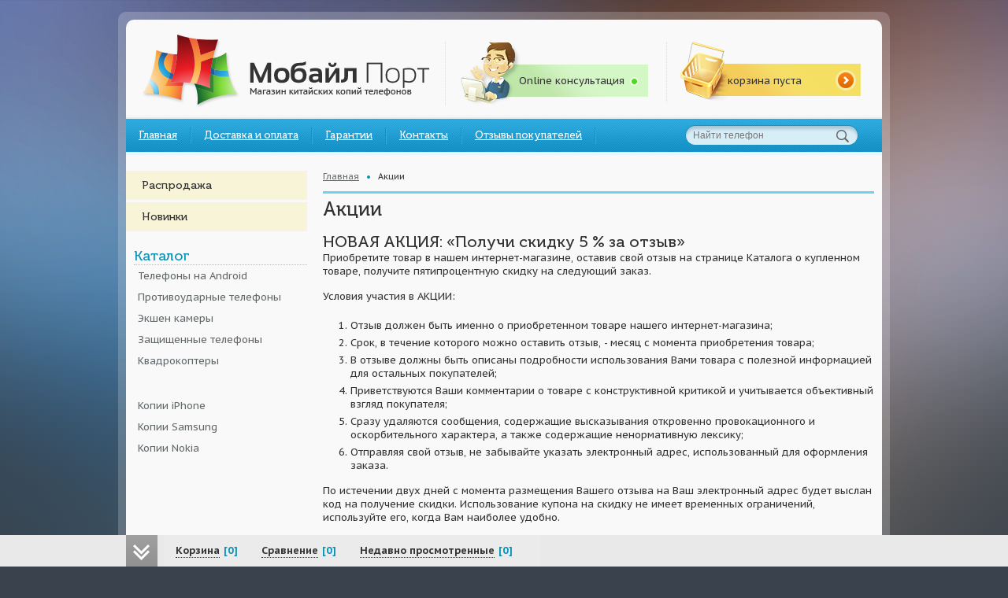

--- FILE ---
content_type: text/html; charset=utf-8
request_url: http://mobileport.ru/akcii/
body_size: 5151
content:
<!DOCTYPE html PUBLIC '-//W3C//DTD XHTML 1.0 Transitional//EN' 'http://www.w3.org/TR/xhtml1/DTD/xhtml1-transitional.dtd'>
<html xmlns='http://www.w3.org/1999/xhtml' xml:lang='ru' lang='ru'>
	<head>
		<link rel='shortcut icon' href='/favicon.ico' type='image/x-icon'/> 
		<meta http-equiv='Content-Type' content='text/html; charset=utf-8' />
		<meta http-equiv='Content-Style-Type' content='text/css' />
		<meta name='robots' content='index,follow' />

		<link href='/css/blitzer/jquery-ui-1.10.0.custom.css' rel='stylesheet'>
		<link type='text/css' href='/css/style2.css?v=0.128863' rel='stylesheet' media='screen, projection' charset='utf-8' />
		<link type='text/css' href='/css/jNotify.jquery.css' rel='stylesheet' media='screen, projection' charset='utf-8' />
		<link href='http://fonts.googleapis.com/css?family=PT+Sans+Caption:400,700&subset=latin,cyrillic' rel='stylesheet' type='text/css'>
		<script type='text/javascript' src='/js/jquery-1.9.0.min.js' language='javascript' charset='utf-8'></script>
		<script type='text/javascript' src='/js/jquery.cycle.all.js' language='javascript' charset='utf-8'></script>
		<script type='text/javascript' src='/js/jquery.jcarousel.js' language='javascript' charset='utf-8'></script>
		<script type='text/javascript' src='/js/jquery-ui-1.10.0.custom.js'></script>
		<script type='text/javascript' src='/js/jNotify.jquery.js'></script>
		<!--[if IE]>
		<script type='text/javascript' src='/js/pie/pie.js' language='javascript' charset='utf-8'></script>
		<![endif]-->
		<!--[if IE 7]> 
		<link type='text/css' href='/css/ie7.css' rel='stylesheet' media='screen, projection' charset='utf-8' />
		<script src='http://ie7-js.googlecode.com/svn/version/2.1(beta4)/IE8.js'></script>
		<![endif]-->
		<script type='text/javascript' src='/js/project.js?v=0.1742' language='javascript' charset='utf-8'></script>
		<title>Акции</title>

<script type='text/javascript'>
var mport = {'cart' : {}, 'compare' : {}};

mport.cart['url'] = '/cart/';
mport.cart['topTmpl'] = '<a href="' + mport.cart['url'] + '"></a><span class="cart_count">0</span> шт. на <span class="cart_sum">0</span> р.';
mport.cart['topEmptyTmpl'] = 'корзина пуста';
mport.cart['bottomTmpl'] = '<span class="in_cart">В корзине <span class="cart_count">0</span> товар(а) на сумму <span class="cart_sum"></span> р.</span><a href="' + mport.cart['url'] + '"><span class="checkout_btn"><span>Оформить заказ</span></span></a>';
mport.cart['bottomEmptyTmpl'] = '<p>В корзине товаров нет.</p>';
mport.cart['notifyAdd'] = 'Товар добавлен в корзину.<br /><a href="' + mport.cart['url'] + '">Оформить заказ</a>';

mport.compare['url'] = '/compare/';
mport.compare['bottomTmpl'] = '<span class="in_cart">Вы выбрали <span class="compare_count">0</span> товар(а) для сравнения.</span><a href="' + mport.compare['url'] + '"><span class="checkout_btn"><span>Сравнить</span></span></a>';
mport.compare['bottomEmptyTmpl'] = '<p>Вы еще не выбрали товаров для сравнения.</p>';
mport.compare['notifyAdd'] = 'Товар добавлен к сравнению.<br /><a href="' + mport.compare['url'] + '">Сравнить</a>';

mport['jcarouselTmpl'] = '<li class="cart_pu_item"><a class="delete_pu_item remove_{what}" href="{remove}"></a><div class="cart_pu_img floatLeft"><div class="cart_pu_img_holder"><a href="{url}"><img src="{image}" alt="{title}" /></a></div></div><div class="cart_pu_text floatLeft"><a href="{url}" title="{title}">{title}</a><div class="price_tag"><span>{price} р.</span></div></div></li>';

</script>

	</head>
<body>

<div class='loading' id='loading'><span>обрабатываю...</span></div>
<div class='background'></div>
<div class='wrapper'>
<div class='to_the_top' id='top-button'><a href='#top'></a></div>
<div class='opacity_border rounded'>
	<a name='top'></a>	
	<div class='main_canvas rounded'>
		<div class='header'>
			<div class='logo floatLeft'><a href='/'><img src='/images/mport/logo1.png' alt='logo'/></a></div>
			<div class='cart floatRight'>
				<div id='cart-top-block' class='cart-content'>корзина пуста</div>
			</div>
			<noindex><div class='support floatRight'><a rel='nofollow' href='#' onclick='return false'></a><span>Online консультация</span></div></noindex>
		</div>
		<!--end of header-->
		
		<div class='nav'>
			<div class='main_nav_top'></div>
			<div class='main_nav_holder'>
				<div class='main_nav floatLeft'>
					<ul><li><a href='/'>Главная</a><i></i></li><li><a href='/dostavka/'>Доставка и оплата</a><i></i></li><li><a href='/garantii/'>Гарантии</a><i></i></li><li><a href='/kontakty/'>Контакты</a><i></i></li><li><a href='/otzyvy-pokupatelei/'>Отзывы покупателей</a><i></i></li></ul>
				</div>
				<!--end of main_nav-->
				<form action='/search/' method='get' name='search-main-form'>
					<div class='search_holder'>
						<input type='text' name='query' class='search floatRight' placeholder='Найти телефон' value='' /><input type='submit' value='' class='search_go' />
					</div>
				</form>
			</div>
			<!--end of main_nav_holder-->
			<div class='main_nav_bottom'></div>
		</div>
		<!--end of nav-->
		
		<div class='l_side'>
		
			<div class='hot_nav'><div class='label1'><a href='/rasprodazha/'>Распродажа</a></div><div class='label1'><a href='/novinki/'>Новинки</a></div></div>

			<div class='l_unit'>
				<h3>Каталог</h3>
				
				<ul><li><a href='/telefony-na-android/'>Телефоны на Android</a></li><li><a href='/protivoudarnye-telefony/'>Противоударные телефоны</a></li><li><a href='/action-camera/'>Экшен камеры</a></li><li><a href='/zashishennye-telefony/'>Защищенные телефоны</a></li><li><a href='/quadrocopters/'>Квадрокоптеры</a></li></ul>
			</div>
			<!--end of l_unit-->
			<div class='l_unit'>
				<ul><li><a href='/kopii-iphone/'>Копии iPhone</a></li><li><a href='/kopii-samsung/'>Копии Samsung</a></li><li><a href='/kopii-nokia/'>Копии Nokia</a></li></ul>
			</div>
			<!--end of l_unit-->

			
			
		</div>
		<!--end of l_side-->
		
		<div class='r_side'>

<ul class='breadcrumbs'><li class='root'><a href='/'>Главная</a></li><li>Акции</li></ul>
		<div id='content-block'>
<!-- content -->
<h1 class='blue_line'>Акции</h1><div class='text_block'><h2>НОВАЯ АКЦИЯ: «Получи скидку 5 % за отзыв»</h2>
<p>Приобретите товар в нашем интернет-магазине, оставив свой отзыв на странице Каталога о купленном товаре, получите пятипроцентную скидку на следующий заказ.</p>
<p>Условия участия в АКЦИИ:</p>
<ol>
<li>Отзыв должен быть именно о приобретенном товаре нашего интернет-магазина;</li>
<li>Срок, в течение которого можно оставить отзыв, - месяц с момента приобретения товара;</li>
<li>В отзыве должны быть описаны подробности использования Вами товара с полезной информацией для остальных покупателей;</li>
<li>Приветствуются Ваши комментарии о товаре с конструктивной критикой и учитывается объективный взгляд покупателя;</li>
<li>Сразу удаляются сообщения, содержащие высказывания откровенно провокационного и оскорбительного характера, а также содержащие ненормативную лексику;</li>
<li>Отправляя свой отзыв, не забывайте указать электронный адрес, использованный для оформления заказа.</li>
</ol>
<p>По истечении двух дней с момента размещения Вашего отзыва на Ваш электронный адрес будет выслан код на получение скидки. Использование купона на скидку не имеет временных ограничений, используйте его, когда Вам наиболее удобно. </p>
<p>Многих интересует подробно: как можно оставить свой отзыв? Находите в Каталоге продукции тот товар, который приобрели. Открываете страницу, нажимаете на кнопку «Оставьте отзыв и получите скидку 5%».</p>
</br>
<h2>НОВАЯ АКЦИЯ: «Скидка в 5% за фото от покупателя»</h2>
<p>Приобретите товар в нашем интернет-магазине, сфотографируйте его, загрузите это фото на страницу Каталога нашей продукции и получите пятипроцентную скидку на приобретение следующего заказа.</p>
<p>Условия участия в акции:</p>
<ol>
<li>Принимаются фотографии только товара, приобретенного у нашего интернет-магазина;</li>
<li>Фото товара нужно загрузить в течение месяца с момента его приобретения;</li>
<li>Загружая фото товара, не забывайте указать электронный адрес, использованный для оформления заказа.</li>
</ol>
<p>По истечении двух дней с момента загрузки Вашего фото, на указанный адрес e-mail придет код на получение скидки. Использование купона на скидку 5% не ограничено во времени, используйте его, когда Вам удобнее.</p> 
<p>Как же можно загрузить фото товара для участия в акции?</p>
<p>Необходимо найти в Каталоге продукции нашего интернет-магазина приобретенный Вами товар, зайти на его страницу, далее нажать на кнопку «Загрузите фото и получите скидку 5 %».</p>
<p>Все просто - участвуйте в наших акциях и получайте скидки на последующие покупки!</p></div>
<!-- /content -->
		</div>
		</div>
		<!--end of r_side-->
		<div class='clear'></div>

<div class='cart_pop_up_holder'>
	<div class='capt_pop_up_head'></div>
	<div class='cart_pop_up'>
	
		<div class='cart_pu_dropdown' id='cart_pu'>
			<div class='table_imit'><span class='cart_pu_dropdown_btn'></span></div>
		</div>
		
		<div class='cart_pu_tabs_header'>
			<div class='cart_pop_up_tabs'>
				<ul>
					<li><span class='cart_pop_up_tabs_capt cart_pu_capt1'>Корзина</span><span class='cart_pop_up_item_count'>[<span class='cart_count'>0</span>]</span></li>
					<li><span class='cart_pop_up_tabs_capt cart_pu_capt2'>Сравнение</span><span class='cart_pop_up_item_count'>[<span class='compare_count'>0</span>]</span></li>
					<li><span class='cart_pop_up_tabs_capt cart_pu_capt3'>Недавно просмотренные</span><span class='cart_pop_up_item_count'>[<span class='watched_count'>0</span>]</span></li>
				</ul>
			</div>
			<div class='checkout_block'>
				<ul>
					<li id='cart-bottom-info'></li>
					<li id='compare-bottom-info' style='display: none;'></li>
					<li style='display: none;'>Мы сохраняем последние 10 товаров, которые вы смотрели.</li>
				</ul>
			</div>
		</div>
		
		<div class='cart_tab cart_tab1' id='cart-bottom-block'>
<p>В корзине товаров нет.</p>
		</div>
		<div class='cart_tab cart_tab2' id='compare-bottom-block'>
<p>Вы еще не выбрали товаров для сравнения.</p>
		</div>
		<div class='cart_tab cart_tab3'>
<p>Вы еще ничего не смотрели.</p>
		</div>
		
	</div>
</div>

		<div class='footer'>
		
			<div class='to_customer'>
				<h4>Покупателю</h4>
				<ul>
					<li><a href='/dostavka/'>Доставка и оплата</a></li>
					<li><a href='/garantii/'>Гарантия</a></li>
					<li><a href='/konsultant/client.php?locale=ru' target='_blank' onclick="if(navigator.userAgent.toLowerCase().indexOf('opera') != -1 &amp;&amp; window.event.preventDefault) window.event.preventDefault();this.newWindow = window.open('/konsultant/client.php?locale=ru&amp;url='+escape(document.location.href)+'&amp;referrer='+escape(document.referrer), 'webim', 'toolbar=0,scrollbars=0,location=0,status=1,menubar=0,width=640,height=480,resizable=1');this.newWindow.focus();this.newWindow.opener=window;return false;">Задать вопрос</a></li>
					<li><a href='/kontakty/'>Контакты</a></li>
				</ul>
			</div>
			<div class='attention'>
				<h4>Обратите внимание</h4>
				<ul>
					<li><a href='/telefony-na-android/'>Телефоны на Android</a></li>
					<li><a href='/zashishennye-telefony/'>Защищенные телефоны</a></li>
					<li><a href='/action-camera/'>Экшен камеры</a></li>
					<li><a href='/quadrocopters/'>Квадрокоптеры</a></li>
				</ul>
			</div>
			<div class='help'>&nbsp;
			</div>
			<div class='social'>
				<h4>Мы в социальных сетях</h4>
				<div class='social_pics'>
					<div class='vk'><a href='http://vk.com/share.php?url=http%3A%2F%2Fmobileport.ru&title=%D0%9C%D0%BE%D0%B1%D0%B0%D0%B9%D0%BB%D0%9F%D0%BE%D1%80%D1%82+-+%D0%BC%D0%B0%D0%B3%D0%B0%D0%B7%D0%B8%D0%BD+%D0%BA%D0%B8%D1%82%D0%B0%D0%B9%D1%81%D0%BA%D0%B8%D1%85+%D1%82%D0%B5%D0%BB%D0%B5%D1%84%D0%BE%D0%BD%D0%BE%D0%B2&description=%D0%9A%D0%B8%D1%82%D0%B0%D0%B9%D1%81%D0%BA%D0%B8%D0%B5+%D0%BA%D0%BE%D0%BF%D0%B8%D0%B8+%D1%82%D0%B5%D0%BB%D0%B5%D1%84%D0%BE%D0%BD%D0%BE%D0%B2+-+%D1%82%D0%B0%D0%BA%D0%BE%D0%B5+%D0%B6%D0%B5+%D0%BA%D0%B0%D1%87%D0%B5%D1%81%D1%82%D0%B2%D0%BE%2C+%D0%BD%D0%BE+%D1%86%D0%B5%D0%BD%D0%B0+%D0%B2+%D1%80%D0%B0%D0%B7%D1%8B+%D0%BD%D0%B8%D0%B6%D0%B5.+%D0%9D%D0%B5%D1%82+%D0%BF%D0%B5%D1%80%D0%B5%D0%BF%D0%BB%D0%B0%D1%82%D1%8B+%D0%B7%D0%B0+%D0%B1%D1%80%D0%B5%D0%BD%D0%B4%2C+%D0%BF%D1%80%D0%BE%D0%B8%D0%B7%D0%B2%D0%BE%D0%B4%D1%8F%D1%82%D1%81%D1%8F+%D0%BD%D0%B0+%D1%82%D0%B5%D1%85+%D0%B6%D0%B5+%D0%B7%D0%B0%D0%B2%D0%BE%D0%B4%D0%B0%D1%85%2C+%D1%87%D1%82%D0%BE+%D0%B8+%D0%B1%D1%80%D0%B5%D0%BD%D0%B4%D0%BE%D0%B2%D1%8B%D0%B5%2C+%D0%BF%D0%BE%D0%BB%D0%BD%D0%BE%D1%86%D0%B5%D0%BD%D0%BD%D0%B0%D1%8F+%D0%B3%D0%B0%D1%80%D0%B0%D0%BD%D1%82%D0%B8%D1%8F.&image=http%3A%2F%2Fmobileport.ru%2Fimages%2Fmobileportru.png' target='_blank'></a></div>
					<div class='facebook'><a href='https://www.facebook.com/sharer/sharer.php?u=http%3A%2F%2Fmobileport.ru&t=%D0%9C%D0%BE%D0%B1%D0%B0%D0%B9%D0%BB%D0%9F%D0%BE%D1%80%D1%82+-+%D0%BC%D0%B0%D0%B3%D0%B0%D0%B7%D0%B8%D0%BD+%D0%BA%D0%B8%D1%82%D0%B0%D0%B9%D1%81%D0%BA%D0%B8%D1%85+%D1%82%D0%B5%D0%BB%D0%B5%D1%84%D0%BE%D0%BD%D0%BE%D0%B2' target='_blank'></a></div>
					<div class='tweeter'><a href='https://twitter.com/intent/tweet?status=%D0%9C%D0%BE%D0%B1%D0%B0%D0%B9%D0%BB%D0%9F%D0%BE%D1%80%D1%82+-+%D0%BC%D0%B0%D0%B3%D0%B0%D0%B7%D0%B8%D0%BD+%D0%BA%D0%B8%D1%82%D0%B0%D0%B9%D1%81%D0%BA%D0%B8%D1%85+%D1%82%D0%B5%D0%BB%D0%B5%D1%84%D0%BE%D0%BD%D0%BE%D0%B2+http%3A%2F%2Fmobileport.ru' target='_blank'></a></div>
					<div class='google_plus'><a href='https://plus.google.com/share?url=http%3A%2F%2Fmobileport.ru' target='_blank'></a></div>

<noindex>
<div style='position: absolute; bottom: 82px; right: 30px;'>
<!--LiveInternet counter--><script type="text/javascript"><!--
document.write("<a href='http://www.liveinternet.ru/click' "+
"target=_blank><img src='//counter.yadro.ru/hit?t44.1;r"+
escape(document.referrer)+((typeof(screen)=="undefined")?"":
";s"+screen.width+"*"+screen.height+"*"+(screen.colorDepth?
screen.colorDepth:screen.pixelDepth))+";u"+escape(document.URL)+
";"+Math.random()+
"' alt='' title='LiveInternet' "+
"border='0' width='31' height='31'><\/a>")
//--></script><!--/LiveInternet-->
</div>
</noindex>


				</div><!--end of social_pics-->
			</div>
			<!--end of social-->
			
		</div>
		<!--end of footer-->
		
		<div class='copyrights'>
			<div class='floatLeft'>&copy; 2009 - 2026 Мобайл Порт</div>
			
		</div>
		<!--end of copyrights-->
		
	</div>
	<!--end of main_canvas-->
</div><!--end of opacity_border-->
</div><!--end of wrapper-->
</body>
</html>

--- FILE ---
content_type: text/css
request_url: http://mobileport.ru/css/style2.css?v=0.128863
body_size: 47556
content:
/* --------------- Default Styles --------------- */
html, body, p, h1, h2, h3, h4, h5, em, i, table, tr, td, th, form, input, textarea, select, li, ol, ul, strong {padding:0;margin:0;}
html {font-size:62.5%;width:100%;}
body {font-size:13px; color:#333; font-family: 'PT Sans Caption', sans-serif; width:100%; min-width: 1000px; background-color: #3a434d; /*background: url(/images/mport/background.jpg) no-repeat top;*/}
em, i {font-style:normal;}
li {list-style-type:none;}
h1, h2, h3, h4, h5, .mobpoh2 {font-weight:normal;padding:0; font-family: 'Museo';}
h1 {font-size: 24px;}
h2, .mobpoh2 {font-size: 20px;}
h3 {font-size: 18px;}
h4 {font-size: 16px;}
h5 {font-size: 13px;}
p {padding:0;}
a:active, a:focus, img, input, select, textarea {outline: 0;}
a, a:link, a:active, a:visited {color:#00a3dd; cursor:pointer;  text-decoration: none;}
a:hover {color:#00a3dd;}
img {border:none;}
.clear {clear:both; font-size:0; line-height:0; height:0;}
.floatLeft {float:left;}
.floatRight {float:right;}
input {border:0;}
input::-moz-focus-inner{padding:0;border:0}
.clear {clear:both; overflow: hidden;}
a.reset_link {color:#333;}

@font-face {
		font-family: 'Museo';
		src: url('museocyr/museocyrl500.eot');
		src: url('museocyr/museocyrl500.eot?#iefix') format('embedded-opentype'),
				 url('museocyr/museocyrl500.woff') format('woff'),
				 url('museocyr/museocyrl500.ttf') format('truetype'),
				 url('museocyr/museocyrl500.svg#museocyrl500') format('svg');
		font-weight: normal;
		font-style: normal;
}
		

/* --------------- Main --------------- */
.background {position: absolute; left:0; top:0; width:100%; height:1034px; background: url(/images/mport/background.jpg) no-repeat top; z-index: -1}
.wrapper {width:1000px; margin:0 auto; padding:15px 0; overflow:hidden; position: relative;}
input[type="checkbox"] {display: none;}
.to_the_top {width:50px; height:40px; position: fixed; top:250px; left:50%; margin-left:-540px;background: url('/images/mport/to_the_top.png'); z-index: 999; cursor: pointer}
	.to_the_top:hover {background-position: 0px -50px;}
	.to_the_top a {width:50px; height:40px; display: block;}
.rounded {
  -moz-border-radius: 10px;
  -webkit-border-radius: 10px;
  -khtml-border-radius: 10px;
  border-radius: 10px;
}

.mini_rounded {
	-moz-border-radius: 5px;
	-webkit-border-radius: 5px;
	-khtml-border-radius: 5px;
	border-radius: 5px;
}
.bold {font-weight: bold}
.opacity_border {width: 960px; background-image: url(/images/mport/opacity_border.png); padding:10px 10px 10px; overflow: hidden; margin: 0 auto;}
.top_nav {font-size:11px; line-height: 10px; padding-bottom:10px;}
.top_nav ul {list-style-type: none;}
	.top_nav ul li {height:10px; float:left; border-left: 1px solid #c1b5b1; padding: 0 15px;}
	.top_nav ul li:first-child {border:none;}
		.top_nav ul li a {color:#fff; text-decoration: underline;}
		.top_nav ul li a:hover {color:#fff3ae; }
.main_canvas {background-color:#f9f9f9; margin:0 auto; overflow: hidden; clear:both;}
.header {width:930px; padding:18px 10px 8px 20px; float: left;}
.support, .cart {padding-left:17px; border-left:1px dotted #dadada; color:#333333; font-size: 13px; text-align: right; position: relative;}
.support {width:240px; height:81px; background:url(/images/mport/support_pic.png) no-repeat right; margin: 10px 23px 0 0; line-height: 99px;}
	.support span {margin-right: 30px}
	.support a {width:240px; height:81px; display: block; position: absolute;}
.cart {width:246px; height:77px; background: url(/images/mport/cart.png) 0px -246px no-repeat; margin-top: 10px; line-height: 99px; text-align: left;}
.cart:hover {background-position: 0px -333px;}
	.cart .cart-content {display:block; margin-left: 60px; width:130px; overflow: hidden; white-space: nowrap;}
	.cart a {width:246px; height:77px; display: block; position: absolute;}
/*CТИЛЬ ДЛЯ КОРЗИНЫ С ТОВАРАМИ*/
.cart.full {background-position: 0px -72px;}
.cart.full:hover {background-position: 0px -159px;}
/*---------------------------*/
.nav, .hot_nav,.one_news {margin-bottom: 20px;}
.nav {width:960px; clear:both;}
.main_nav_top {width:100%; height:4px; background: url(/images/mport/main_nav_top.png);}
.main_nav_holder {width:100%; height:42px; background: url(/images/mport/main_nav_bg.jpg);}
.main_nav_bottom {width:100%; height:4px; background: url(/images/mport/main_nav_bottom.png);}
.main_nav {color:#fff; font-family: 'Museo';}
	.main_nav ul {list-style-type: none;}
	.main_nav ul li {float:left; line-height:42px;}
	.main_nav ul li.active a {background:url(/images/mport/nav_active_bg.png) no-repeat bottom;}
	.main_nav ul li.active a:hover {background:url(/images/mport/nav_active_bg.png) no-repeat bottom;}
		.main_nav ul li a {color:#fff; height:42px; display: inline-block; *display:inline; zoom:1; padding:0 16px; text-decoration: underline}
		.main_nav ul li a:hover{background:url(/images/mport/nav_hover_bg.png);}
		.main_nav i {width:2px; height:21px; background: url(/images/mport/divider.png) no-repeat; display: inline-block; *display:inline; zoom:1; vertical-align: middle;}
.search {width:180px; height:14px; background: url(/images/mport/search.png); padding:6px 30px 6px 10px; margin: 8px 10px 0; font-size: 12px; color:#616769; position: relative;}
.search_go {width: 16px; height:16px; position:absolute; right:22px; top:14px; background: url(/images/mport/go_s.png) no-repeat; cursor:pointer;}
.search_go:hover{background-position: 0px -26px}
.search_holder {position:relative; margin-right: 20px;}
.search-block {margin: 0 0 20px; width:460px; position: relative;}
.search-block .search {width:400px; background: url(/images/mport/search-big.png);}
.l_side {width:230px; float: left;}
.label1 {background: #f7f4d8; font-family: 'Museo'; color:#333333; font-size: 14px; margin-bottom: 3px}
	.label1 a  {display: block; padding:10px 20px; color:#333; text-decoration: none;}
	.label1 a:hover {text-decoration: underline;}
	.label1.active {background: url(/images/mport/label1_hover.jpg) repeat-y;}
	.label1.active a {text-decoration: none}
.l_unit {margin-bottom: 30px;}
	.l_unit h3{border-bottom:1px dotted #bcbcbc; margin-left: 10px; color:#0b92b8;}
	.l_unit ul li { overflow: hidden;}
	.l_unit ul li a {display:block; color:#616769; text-decoration: none; padding: 5px 15px;}
	.l_unit ul li a:hover {color:#000; text-decoration: underline;}
	.l_unit ul li.active {background:url(/images/mport/l_unit_hover.jpg) repeat-y;}
	.l_unit ul li.active a {text-decoration: none; color:#616769;}
.best_phones {width:220px; height:472px; overflow: hidden; margin: 0 0 35px 10px; background: url(/images/mport/best_phones_canvas.png); position: relative; text-align: center;}
	.best_phones a.link {display: block; width:200px; height:285px; position: absolute; background: #000; opacity:0; filter: alpha(opacity=0);}
	.best_phones h3 {margin: 25px 0 10px; text-align: center;}
	.best_phones span.capt {margin: 15px 0 15px; height:35px; overflow: hidden; display: block; color:#0b92b8;}
	.best_sticker {position: absolute; width:49px; height:49px; background: url(/images/mport/best_sticker.png); top:0; left:0; }
	.best_phones_slider {width:220px; height:365px; }
	.best_phones_item {width:200px; height:240px; text-align: center; display: table-cell; vertical-align: middle; padding: 0px 10px; background-color: transparent !important;}
	.best_phones_item img {display: inline-block; *display:inline; zoom:1;}
	.best_phones .bubble {padding:10px 5px; margin: 15px 0 0 0; background: #d8eef7; font-size: 11px; position: relative;}
	.best_phones .bubble span {display: block; height:45px; overflow: hidden;}
	.best_phones .bubble:before {content:' '; position:absolute; display:block; left:50%; top:-5px; width:10px; height:5px; background: red; background: url(/images/mport/bubble_arrow.png)}
	.best_phones_slider_control {font-size: 0; background: #fff; padding: 7px 9px; z-index: 50; display: inline-block; *display: inline; zoom:1; margin-top: 10px;}
	.vert {vertical-align: middle;display: table-cell; width:200px; height:240px;}
.feed_l_unit {color:#333333;}
	.feed_l_unit h3 {border-bottom:1px dotted #bcbcbc; color:#0b92b8; margin-bottom: 20px; padding-left:20px;}
.parent_feed li {padding:10px 5px 15px 20px; clear:both;}
.parent_feed li.opened {background: url(/images/mport/feed_open_hover.jpg); float:left;}
	.parent_feed li a.feed_capt {border-bottom: 1px dotted #616769; color: #616769; line-height: 1.5;}
.tiny_feed {width:11px; height:9px; display: inline-block; *display: inline; zoom:1; background: url(/images/mport/tiny_feed.png); line-height: 10px; margin-left: 5px; cursor: pointer; vertical-align: middle}
.tiny_feed.opened {background-position: 0px -19px;}
.feed_phone_block {width:50px; height:80px; float:left; border: 1px solid #e2e2e2; text-align: center; color:#000; font-family: 'Museo'; margin-right: 10px;}
	.feed_phone_block img {margin:8px 0 7px; height: 50px;}
.feed_phone_text {width: 140px; float: left;}
.child_feed {margin: 10px 0 0; display: none;}
	.child_feed li  {padding:0;  font-size: 11px}
.r_side {width:700px; float:right; margin-right: 10px}
.adv_banner {width:700px; height:164px; margin-bottom: 10px; background: url(/images/mport/banner_canvas.png);}
	.adv_banner_vert {width:700px; height:150px; display: table-cell; vertical-align: middle; }
	.adv_banner_back {width:681px; height:130px; background: url(/images/mport/adv_girl.jpg); margin:0 auto; position:relative; }
	.adv_capt {width:555px; display:block; position:absolute; top: 10px; left:120px;font-size: 23px; color:#fff; font-family: 'Museo'; text-shadow: 0 1px #194a1d;}
	.pluses {width:550px; font-size: 12px; color:#cefcb5; position: absolute; top: 80px; left: 125px;}
		.pluses li {float:left; margin-left: 25px; min-width: 170px}
		.pluses li:before {content:' '; display: block; float:left; vertical-align: middle; width:10px; height:8px; margin:5px 7px 0 0; background: url(/images/mport/adv_marker.png);}
		.wow:before {content:' '; display: block; float:left; vertical-align: middle; width:10px; height:8px; margin:8px 7px 0 0; background: url(/images/mport/adv_marker.png);}
.big_slider_canvas {width:700px; height:268px; float:left; margin-bottom: 25px; background: url(/images/mport/big_slider_canvas.png); position: relative}
	.big_left_arrow, .big_right_arrow {position:absolute; width:33px; height:33px; background: url(/images/mport/big_slider_arrows.png); z-index: 99; top:100px; cursor: pointer;}
	.big_left_arrow {left:15px;}
	.big_left_arrow:hover {background-position: 0px -43px;}
	.big_right_arrow {right:15px;}
	.big_right_arrow {background-position: 0px -86px;}
	.big_right_arrow:hover {background-position: 0px -129px;}
	.big_slider {margin: 10px auto 0; position: relative; width: 680px; height: 234px; overflow: hidden;}
		.big_slider_back {text-align: center;}
		.big_slider_capt {font-size: 34px; color:#fff; text-shadow: 0 1px #000; position: absolute; top: 54px; left: 285px; font-family: 'Museo';}
		.big_slider_text {width:250px; display:block; color:#fff; position: absolute; top: 110px; left: 288px;}
		.big_slider_price {display:block; font-size: 20px; font-family: 'Museo'; margin-top: 10px }
		.more_btn {width:100px; height:30px; background: url(/images/mport/more.png); position: absolute; top: 170px; left: 445px;}
		.more_btn:hover {background-position: 0px -40px;}
			.more_btn a {display: block; width: 100%; height:100%; text-indent: -99999px;}
	.big_slider_control {font-size: 0; float: left; background: #fff; padding: 7px 9px; position: absolute; right: 20px; bottom: 35px; z-index: 50;}
	.big_slider_control a, .best_phones_slider_control a {width:10px; height:10px; display:inline-block; *display:inline; zoom:1; background: url(/images/mport/pag_bullet.png) no-repeat; padding:0 2px;}
	.big_slider_control a.activeSlide, .best_phones_slider_control a.activeSlide {background-position: 0px -20px;}
.blue_line {width:100%; border-top: 3px solid #6fd0eb; color:#333333; margin-bottom: 15px; padding-top: 5px;}
.last_models {width:700px; overflow: hidden;}
.last_models_items {width:720px; margin-bottom: 30px;}
.last_models_item {display:inline-block; *display: inline; zoom:1; vertical-align:top; margin:0 16px 15px 0; padding:0 10px; width:140px; height:351px; background: url(/images/mport/product_canvas_min.png); text-align: center;}
	.last_models_item .model {width:140px; height:235px; display: table-cell; vertical-align: middle;}
	.last_models_item .model img {display: inline-block; *display:inline; zoom:1;}
	.last_models_item .model_capt  {height:55px; overflow: hidden; display: block;}
	.last_models_item a:hover {color:#000; text-decoration: underline;}
.last_models .price_tag, .cart_pu_item .price_tag, .compare_item .price_tag {width:106px; height:34px; background: url(/images/mport/price_tag.png); margin:0 auto; font-family: 'Museo'; color:#000; font-size: 18px; line-height: 32px; cursor: default;}
.last_models .price_tag span, .cart_pu_item .price_tag span, .compare_item .price_tag span {display:block; width:85px;  white-space: nowrap; overflow: hidden; margin:0 auto;}
.info_block {overflow: hidden;}
.advantages, .news {/*width:340px;*/ position: relative;}
	.advantages p { margin-bottom: 20px; }
	.advantages li {line-height: 1.6;}
	.advantages li:before{content:' '; display: block; float:left; vertical-align: middle; width:10px; height:8px; margin:5px 7px 0 0; background: url(/images/mport/ok_marker.png);}
	.all_news {width:39px; height:17px; background: url(/images/mport/all_news.png); position: absolute; top:14px; right:0;  cursor: pointer}
	.all_news:hover {background-position: 0px -27px;}
	.all_news a {display: block; width: 100%; height:100%; text-indent: -99999px;}
.one_news span {font-size: 11px; display: block; margin-bottom: 5px;}
.one_news a {text-decoration: underline;}
.one_news a:hover {color:#000;}
.footer {overflow: hidden; width:100%; height:147px; background: url(/images/mport/footer_bg.png); margin-top:25px; padding: 45px 0;}
	.footer h4 {color:#fff;}
 .attention, .help, .social {width:220px; float:left;}
.to_customer {width:200px;margin-left:40px; float:left;}
	.to_customer a, .attention a, .help a {text-decoration: underline; color:#b4e5f1;}
	.to_customer a:hover, .attention a:hover, .help a:hover {color:#fff;}
	.to_customer ul, .attention ul, .help ul {margin: 15px 0 0 2px;}
	.to_customer li, .attention li, .help li {padding-bottom:5px;}
	.to_customer li:before, .attention li:before, .help li:before{content:' '; display: block; float:left; vertical-align: middle; width:2px; height:3px; margin:8px 7px 0 0; background: url(/images/mport/footer_marker.png);}
.social {float:left; margin-left: 40px;}
.social_pics {margin-top: 15px;}
	.social_pics a {display: block; width: 100%; height: 100%;}
.vk, .facebook, .tweeter, .google_plus {width:34px; height:34px; float: left; background: url(/images/mport/soc.png); margin-right: 6px}
.vk {background-position: 0px -264px;}
.vk:hover{background-position: 0px -308px;}
.facebook:hover {background-position: 0px -44px;}
.tweeter {background-position: 0px -176px}
.tweeter:hover {background-position: 0px -220px}
.google_plus {background-position: 0px -88px;}
.google_plus:hover {background-position: 0px -132px;}
.copyrights {overflow: hidden; padding:15px 0; font-size: 11px; color:#666666; margin:0 10px 0 20px;}
	.copyrights a {color:#666666; padding: 0 5px;}
	.copyrights a:hover {text-decoration: underline; color:#000;}
/*-----------razdel-----------*/
.breadcrumbs {overflow: hidden; padding-bottom:12px;}
	.breadcrumbs li {float:left; font-size: 11px;}
	.breadcrumbs li:before {content:' '; display: block; float:left; width:4px; height:4px; margin:6px 10px 0 10px; background: url(/images/mport/breadcrumbs.png);}
	.breadcrumbs li.root:before {background: none; margin-left: -24px; margin-right: 20px}
		.breadcrumbs li a {color:#616769; text-decoration: underline;}
		.breadcrumbs li a:hover {color:#000;}
	.root a:hover {color:#000;}

.filter_block {width:100%; border-top: 2px solid #e3e3e3; padding-top: 5px;}

.sort, .attention_block {border: 1px solid #dedede; border-bottom:3px solid #dedede; background: #fff;}
.sort {width:660px; height:38px; float: left; padding:0 20px; margin-bottom:22px;}
.sort_items, .showed_items {border-bottom: 1px dotted #616769; color:#616769;position: relative; z-index: 999}
	.sort_items .dropdown, .showed_items .dropdown {padding:10px 10px 15px 10px; background: #e3e3e3; position: absolute; right: -16px; /*bottom: -102px;*/ z-index: 999; display: none; white-space: nowrap; text-align: center;}
	.sort_items .dropdown li, .showed_items .dropdown li {cursor: pointer; text-decoration: underline; padding:2px 0;}
	.sort_items .dropdown li:hover, .showed_items .dropdown li:hover {color:#000;}
.sort_items a, .showed_items a {color:#616769; display: inline-block; *display: inline; zoom:1;}
.sort_items a:hover, .showed_items a:hover { color:#0b92b8;}
.sort_dropdown {display:inline-block; *display:inline; zoom:1; vertical-align:middle; width:9px; height:5px; background:url(/images/mport/sort_dropdown.png); margin-left: 5px; border:none !important; cursor: pointer;}
.sort_active_zone {display: inline-block; *display:inline; zoom:1;}
.sort1 , .sort2 {margin-top: 10px;}
.filtered_block {width:700px; overflow: hidden;}
	.filtered_block_models_items {width:736px; margin-bottom: 30px;}
		.filtered_block_item {display:inline-block; *display: inline; zoom:1; position:relative; vertical-align:top; margin:0 17px 15px 0; padding:0 10px; width:140px; height:384px; background: url(/images/mport/filtered_block_item_canvas_min.png); text-align: center;}
			.filtered_block_item .sticker {width:160px; height:35px;  position: absolute; left: 0; top:100px; text-transform: uppercase; font-size: 14px; font-weight: bold; color:#fff; line-height: 35px; text-shadow:0 1px 2px #000;}
				.filtered_block_item .sticker.sold_out {background: url(/images/mport/red_trans.png);}
				.filtered_block_item .sticker.new {background: url(/images/mport/green_trans.png);}
				.filtered_block_item .sticker.sale {background: url(/images/mport/sale_trans.png);}
			.filtered_block_item .model {width:140px; height:225px; display: table-cell; vertical-align: middle;}
			.filtered_block_item .model img {display: inline-block; *display:inline; zoom:1;}
			.filtered_block .model_capt  {height:55px; overflow: hidden; display: block;}
			.filtered_block a:hover {color:#000; text-decoration: underline;}
			.filtered_block .price_tag {width:106px; height:34px; background: url(/images/mport/price_tag.png); margin:5px auto; font-family: 'Museo'; color:#000; font-size: 18px; line-height: 32px;}
			.filtered_block .price_tag span {display:block; width:85px;  white-space: nowrap; overflow: hidden; margin:0 auto;}
			.rating_bar {background: url(/images/mport/stars.png); width: 80px; height: 16px; margin: 0 auto; margin-bottom: 5px;}
			.rating_bar .rating_bar_star {background: url(/images/mport/stars.png) 0 -16px; width: 0; height: 100%;}
			.feedback .rating_bar {margin: 5px 0;}
		.basket_pics { width:100%; text-align: center;}
			.basket_pics span, .basket_pics a, .basket_pics button {margin: 0 5px; cursor: pointer}
			.basket_pics form {display: inline;}
			.basket_pics button:focus {outline: none;}
			.basket_pic1 {display:inline-block; *display:inline; zoom:1;width:16px; height:16px; background: url(/images/mport/basket_pics.png) no-repeat 0px -52px; vertical-align: middle; cursor: pointer; padding: 0; border: none;}
			.basket_pic1:hover {background-position: -1px -78px;}
			.basket_pic2 {display:inline-block; *display:inline; zoom:1;width:16px; height:16px; background: url(/images/mport/basket_pics.png) no-repeat; vertical-align: middle; cursor: pointer; padding: 0; border: none;}
			.basket_pic2:hover {background-position: 0px -26px;}
.breaker {width:100%; height:2px; background: url(/images/mport/breaker.png)}
.pag_block {padding-bottom: 40px}
.pagination {text-align: center; width: 700px; text-align: center; padding: 15px 0; position: relative}
	.pagination ul {overflow: hidden; display: inline-block; *display:inline; zoom:1;}
		.pagination ul li {width:33px; height:35px; margin:0 3px; float:left; background: url(/images/mport/pag.png) no-repeat; line-height: 33px;}
			.pagination ul li a {display: block; color:#616769;}
		.pagination ul li:hover {background-position: 0 -90px; color:#000;}
		.pagination ul li.active {background-position: 0 -45px; color:#fff;}
.items_count {position: absolute; font-size: 11px; right: 5px; top: 25px;}
.text_block {padding-bottom: 25px;}
	.text_block p {padding-bottom: 15px}
	.text_block .img_inc {text-align: center; display: block; padding-bottom: 20px;}
		.text_block .img_inc span {color:#666666; font-size: 11px; display: block; padding-top: 5px;}
	.text_block ul li
	.text_block ul li i {width:7px; height:7px; margin-right:7px; display: inline-block; *display:inline; zoom:1; background: url(/images/mport/text_marker.png); vertical-align: middle;}
	.text_block ol {margin: 5px 0 15px 30px; display: block; list-style: decimal;}
	.text_block ol li {display: list-item; margin: 0 0 5px 5px; list-style: decimal;}
.feedback {padding-bottom: 30px;}
	.feedback a {font-size: 14px; text-decoration: underline;}
	.feedback a:hover {color:#000;}
	.feedback .grey_bordered {border-left:5px solid #e6e6e6; padding:0 15px; margin:15px 0 0; font-size: 11px;}
	.feedback .signature {display: block; padding-top:10px;}
.filter_block .dropdown i, .question_block .dropdown i {display:inline-block; *display:inline; zoom:1; vertical-align: middle; margin: 0 7px 0 1px; width:10px; height:10px; background: url('/images/mport/dropdown.png'); background-position: 0px -12px;}
.filter_block h4 {border-bottom: 1px dotted #616769; display: inline-block; *display: inline; zoom:1; cursor: pointer; margin-bottom: 15px;}
.filter_block .filter_button {width: 100%; border: 1px solid #e2e2e2; background: #edeeee; height: 35px;clear: both;margin: 0 0 20px; color: #000; font-weight: bold; cursor: pointer;}
.tbl_capt span {border-bottom: 1px dotted #616769;  cursor: pointer; font-weight: bold;}
.tbl_capt span.tbl_name:hover, .filter_block h4:hover {color:#0b92b8; border-bottom: 1px dotted #0b92b8;}
.tbl_price {display: block; margin-bottom: 15px;}
.tbl_price, .tbl_price ul {width:338px;  border:1px solid #e2e2e2;}
.tbl_price > li:first-child {background: #edeeee;}
.tbl_price ul {width: 318px; margin-left: -1px; background: #fff; padding: 6px 10px;  border:1px solid #e2e2e2; border-bottom: 0}
.tbl_price ul li.dropdown {padding: 0 15px;}
.tbl_capt {margin-top: 5px; display: inline-block; *display:inline; zoom:1; padding-left:10px; width:329px; height: 25px; cursor: pointer;}
.ui_slider_holder {padding:15px 10px 10px;}
/*range slider ui*/
.ui-slider-horizontal {height:6px !important;}
.ui-slider-horizontal .ui-slider-handle {width: 16px !important; height:16px !important; top: -.3em !important; background: url(/images/mport/handle.png) !important; border:0 !important;}
.ui-widget-header {background: url(/images/mport/ui_slider_bg.png) !important;}
/*---------------------*/
.from_to {padding: 10px 10px 10px}
.from_to input {width:41px; height:11px; border:0; background-color: #f6f6f6; border: 1px solid #cfcfcf; padding: 7px 15px; margin:0 10px; text-align: center}
.checkbox {width:19px; height:18px; background: url(/images/mport/checkbox.png); display: inline-block; *display: inline; zoom:1; margin-right: 10px;} 
.type span {display: inline-block; *display:inline; zoom:1; vertical-align: bottom;}
.checkbox.checked {background-position: 0 -28px;}
.type {display: inline-block; *display:inline; zoom:1; width:157px; vertical-align: bottom;}
.help_pic {width:11px; height:11px; position:absolute; right:-20px; top:4px; background:url(/images/mport/help_pic.png); border:none !important; vertical-align: middle; margin-left: 7px;}
.help_pic:hover {background-position: 0px -21px;}
.inch {width:103px; display: inline-block; *display: inline; zoom:1; padding-bottom: 5px;}
.inch, .type {cursor: default; font-size: 11px;}
.dropdown > ul {display: none;}
.help_holder {border: none !important; position: relative;}
.help_bubble { display: none; position: absolute; width:170px; padding:10px 5px; background: #f1fbff; border:1px solid #bedeeb !important; font-size: 11px; top:20px; right:-10px; z-index: 999; text-align: center;}
.bubble_arrow {width:13px; height:8px; background: url(/images/mport/bubble_arrow.png); display: block; position: absolute; right: 8px;top: -8px; border: none !important; color: #333333; font-weight: normal;}

/*---------tovar----------*/
.overlay {position: fixed; top:0; left:0; width:100%; height:100%; background: url(/images/mport/overlay.png); z-index: 1000;}
	.pop_up {padding:30px 35px; position: absolute; z-index: 1999; top:50px; background: #fff; border:3px solid #e0e0e0; left:50%;}
	.pop_up .close {width:22px; height:22px; background: url(/images/mport/pop_up_close.png); position: absolute; right: 0; top: 0; cursor: pointer;}
		.tovar_pop_up span { display: block; font-weight: bold; font-size: 15px}
		.tovar_pop_up p {padding-bottom: 20px}
.tovar_pop_up {width:740px; margin-left: -405px;}
.item_view {overflow: hidden; padding-bottom: 45px;}
.item_photos {float:left; width:340px;}
.item_photos ul {overflow: hidden;}
/*.item_photos ul li {float:left; width:98px; height:98px; border: 1px solid #e2e2e2; margin-left: 20px}*/
.item_photos ul li {float:left; *width:98px; height:98px; border: 1px solid #e2e2e2; margin-left: 20px; padding: 2px;}
.item_photos ul li img {height: 98px;}
.item_photos ul li:first-child {margin-left: 0}
.big_photo {width:338px; height:338px; border: 1px solid #e2e2e2;text-align: center; vertical-align: middle; display: table-cell;}
.big_photo img {max-width: 335px; max-height: 335px;}
.photo_previews {width:340px; height:125px; padding-top:18px; overflow: hidden;}
.preview_slider .ui-slider-handle {width:40px !important; height:14px !important; background: url(/images/mport/preview_slider_handle.png) !important; cursor: pointer; top: -0.4em !important;}
.preview_slider .ui-slider-handle:hover {background-position: 0px -24px}
.preview_slider.ui-slider {height:4px !important; background: #dcdcdc !important; border:none !important; width: 300px; margin: 0 auto;}
.preview_slider.ui-slider .ui-slider-handle { margin-left: -1.2em;}
.item_data {float:right; width:340px; overflow: hidden;}
	.item_data .basket_pic1 {padding-left: 16px; width:100%;}
	.item_data button {padding: 0; border: none; background: #fff; cursor: pointer; margin: 0;}
	.item_data button:focus {outline: none;}
	.item_data .basket_pic1 button {padding-bottom: 1px; font-family: 'PT Sans Caption', sans-serif;}
.price_tag_big_holder { position: relative; text-align: center; padding: 0 10px 40px 0; cursor: default;}
.price_tag_big {width:185px; height:56px; background: url(/images/mport/price_tag_big.png); line-height: 54px; z-index: 99; position: relative}
	.price_tag_big span {font-size: 32px; color:#000; font-family: 'Museo';}
.economy_text {font-size: 15px; text-align: left; font-weight: bold;}
.price_tag_big_sale {width:161px; height: 46px; position: absolute; top:3px; right:13px; background: url(/images/mport/price_tag_big_sale.png);}
.price_tag_big_sale span {font-size:26px; line-height: 47px; color:#999; text-decoration: line-through; margin-left: 10px}
.buy_btn {display:block; width:206px; height:66px; background: url(/images/mport/buy_btn.png) no-repeat; text-align: center; padding-bottom: 10px;}
.buy_btn:hover{background-position: 0px -76px;}
.buy_btn:active{background-position: 0px -152px;}
.buy_btn span, .all_saled span {line-height: 66px; color:#fff; font-size: 32px; text-shadow: 0 1px #000; text-transform: uppercase; font-family: 'Museo';}
.all_saled {text-align: center; margin-bottom: 10px; background: url('/images/mport/red_trans.png'); border-radius: 10px;}
.add_to_comp, .delivery_text, .task_text, a.delivery_text, a.task_text {color:#616769; border-bottom: 1px dotted #616769; margin-left: 5px; cursor: pointer;}
.grey_line {width:100%; border-top: 3px solid #e0e0e0;}
.item_view_capt {font-size: 15px; font-weight: bold; display: block; margin: 25px 0 15px;}
.bus_pic, .task_pic {display:inline-block; *display:inline; zoom:1; height:16px; padding-left: 16px; cursor: pointer}
	.bus_pic{background: url(/images/mport/bus_pic.png) no-repeat}
	.bus_pic:hover {background-position: 0px -26px;}
	.task_pic {background: url(/images/mport/task_pic.png) no-repeat; margin-left:35px;}
	.task_pic:hover {background-position: 0px -26px;}
.data_pluses { margin-top: 35px;}
	.data_plus {background: #fffffe; border: 1px solid #e2e2e2; padding: 10px 14px; margin-bottom:5px; overflow: hidden;}
		.plus_img_holder {display:block; width:35px; height:35px; text-align: center; margin-right: 10px; float:left;}
		.data_plus img {display: inline-block; *display:inline; zoom:1; float:left;}
		.data_plus h4 {display: inline-block; *display:inline; zoom:1; vertical-align: middle;  overflow: hidden;}
		.plus_text {font-size: 11px; display: block;}
		.plus_text_holder {float:left; width: 265px;}
#tabs .ui-widget-header {background: none !important; border: none !important;}
#tabs .ui-state-default {background: #edeeee; font-size:13px; height: 25px; margin-top: 5px; line-height: 11px;}
#tabs .ui-tabs-active {background: #fff; font-size:13px; height: 30px; margin-top: 0; line-height: 17px;;}
#tabs .ui-state-active .sort_dropdown {display: none;}
#tabs h2 {color:#0b92b8; padding-bottom: 25px;}
#tabs {margin-bottom: 35px;}
#tabs .ui-tabs-nav {padding:0;}
#tabs .ui-widget-content {background: #fff; border: 1px solid #eeeeee;}

.specs_block .ui-widget-content {border:none; background: none;}



.specs {font-family: 'PT Sans Caption'; font-size: 11px; border-spacing: 0px; }
.specs td.capt {width:155px; border-right: 3px solid #f2f2f2; padding:10px 2px; text-transform: uppercase; font-weight: bold;}
.specs td {width:500px; border-bottom:1px solid #f2f2f2; border-top:1px solid #f2f2f2; padding:10px 10px;}
.photos_from_users {overflow: hidden; padding-bottom: 20px}
.photo_from_user {display: inline-block; *display:inline; zoom:1; margin-left: 16px;}
.photo_from_user:first-child {margin-left: 0;}
.photo_from_user .signature, .photo_from_user .date {display: block; font-size:11px;}
.photo_from_user .date {padding-top:5px;}
.yellow_btn {display: block; width:296px; height:38px; background: url(/images/mport/upload_sale.png) no-repeat;  text-align: center; margin-top:20px;}
.yellow_btn:hover {background-position: 0px -48px;}
.yellow_btn:active {background-position: 0px -96px;}
.yellow_btn span {line-height:40px; font-weight: bold; text-shadow: 0 1px 1px#fff;}
.question_block .tbl_price, .question_block .tbl_capt  {width: 100%}
.question_block .tbl_price ul {width: 680px}
.send_question {padding:18px; border: 1px solid #e2e2e2; background: #fff; position: relative; margin-bottom: 40px;}
	.send_question h4 {color:#0b92b8; padding-bottom: 5px;}
	.send_question span, .send_photo_title {display: block; font-weight: bold; padding-bottom: 5px;}
	.send_question textarea {width:440px; height: 90px; padding:5px 5px; background: #f9f9f9; border: 1px solid #e2e2e2; resize: none; font-family: 'PT Sans Caption'; position: relative; z-index: 99; overflow: auto;}
	.send_question input[type="text"] {width:310px; background: #f9f9f9; border: 1px solid #e2e2e2; padding:8px 5px; font-family: 'PT Sans Caption';}
.send_question_text, .send_question_name, .send_question_email, .send_photo {padding-top: 15px}
.send_question .back {position: absolute; right:15px; top:50%; width:258px; height:284px; background: url(/images/mport/question_bg.png); margin-top: -114px;}
.send_question_btn {width:120px; height:32px; background: url(/images/mport/send_question_btn.png); cursor:pointer; margin-top: 20px; font-weight: bold; text-shadow:0 1px 1px #fff; font-family: 'PT Sans Caption';}
.send_question_btn:hover {background-position: 0px -42px;}
.send_question_btn:active {background-position: 0px -84px;}
.send_photo_info {padding: 4px 0 10px; color: #f00;}
.send_photo label {font-weight: bold;}
.file_input {margin-bottom: 6px; display: inline-block;}
.feedbacks .yellow_btn {margin:0 0 35px;}
.attention_block {width:340px; margin: 0 10px 10px 0; display: inline-block; *display: inline; zoom:1;}
	.att_grey_holder {padding:20px 20px; background:#f4f4f4; overflow: hidden;}
	.att_grey_holder2 {padding:10px 20px; background:#f4f4f4; overflow: hidden;}
		.att_capt {font-size: 16px;  font-family: 'Museo'; display: block; float:left;}
		.att_grey_holder .all_news {position: relative; display:block; float: right; top:0;}
	.att_content_holder {height:150px; background-color: #fff; padding:10px 20px;}
		.att_model {width:75px; display: table-cell; vertical-align: middle; height: 150px; text-align: center;}
		.att_model img {max-width: 75px; //width: 75px;}
		.att_model_capt_holder {width:195px; padding: 25px 0 0 25px; display: table-cell;}
		.att_model_capt_holder a:hover {color:#000; text-decoration: underline;}
	.att_content_holder .price_tag {display: block; width:106px; height:34px; background: url(/images/mport/price_tag.png); font-family: 'Museo'; color:#000; font-size: 18px; line-height: 32px; text-align: center; margin-top: 10px; cursor: default;}
	.att_content_holder .price_tag span {display:block; width:85px;  white-space: nowrap; overflow: hidden; margin:0 auto;}
	.att_variat_text {font-family: 'Museo'; width:247px; height: 15px; display: block; overflow: hidden; float: left; margin-bottom: 5px}
	.att_variat_text a {color:#616769;}
	.att_variat_text a:hover {color:#000; text-decoration: underline}
	.att_variat_price {font-family: 'Museo'; margin-left: 10px; float:right; display: block;}
.attention_blocks {width:708px; overflow: hidden;}
.news_block { margin-bottom: 20px}
	.news_block span {display: block; font-size: 11px}
	.news_block a:hover {color:#000; text-decoration: underline;}

/*gallery*/
.gallery {width: 728px;}
	.gallery li {width:220px; margin: 0 16px 35px 0; display: inline-block; *display: inline; zoom:1; vertical-align: top;}
		.gallery a {display:block; margin-top: 5px; text-decoration:underline;}
		.gallery a:hover {color:#000;}
		.gallery span {display: block; margin-top: 5px; font-size: 11px}

/*review*/
.review_img_holder {padding:5px; border:1px solid #e2e2e2; background: #fff; width:100px; height:170px; float: left;}
.review_img_holder span {display: table-cell; width: 100px; text-align: center; vertical-align: middle; height: 170px;}
.review_img_holder img {max-height: 160px;}
.review_holder {overflow: hidden; padding-left:10px; }
.reviews p {font-size: 11px;}
.reviews .signature {font-size: 11px;}

.reviews-rating {overflow: hidden; display: inline-block; z-index: 10; position: relative;}
.reviews-rating-input {position: absolute; left: 0; top: -50px;}
.reviews-rating-star {text-indent: -9999px;}
.reviews-rating:hover .reviews-rating-star:hover,
.reviews-rating:hover .reviews-rating-star:hover ~ .reviews-rating-star,
.reviews-rating-input:checked ~ .reviews-rating-star {background-position: 0 -16px;}
.reviews-rating-star,
.reviews-rating:hover .reviews-rating-star {float: right; display: block; width: 16px; height: 16px; background: url(/images/mport/stars.png) 0 0;}

/*shopping cart*/
.shopping_cart_table {border: 1px solid #e2e2e2; background: #fff; padding: 20px 20px 10px; margin-bottom: 35px;}
.shopping_cart_table table {width:100%; border-spacing: 0;}
	.sc_table_capt {font-size: 11px; font-weight: bold; text-transform: uppercase;}
	.sc_table_capt td {border-bottom: 3px solid #f2f2f2; padding-bottom: 10px;}
	.sc_table_content td {padding:16px 10px 0 0; vertical-align: top; border-bottom: 1px solid #f2f2f2;}
		.sc_table_name {font-size: 15px; width:235px;}
			.sc_table_name a {color:#333;}
			.sc_table_name a:hover {text-decoration: underline;}
		.sc_table_content .spinner_p {position: relative; width: 60px}
		.sc_table_content .spinner_p span {border:none  !important;}
		.sc_table_content .spinner_p .ui-spinner-up, .sc_table_content .spinner_p .ui-spinner-down {position: absolute;right:1px; width:13px; height:13px;}
		.sc_table_content .spinner_p .ui-spinner-down {bottom:2px;}
		.sc_table_content .spinner_p .ui-spinner-up {top:2px;}
		.sc_table_content .spinner_p .ui-icon-triangle-1-s {background-position: -66px -17px;}
		.sc_table_content .spinner_p .ui-icon-triangle-1-n {background-position: -1px -17px;}
		.sc_table_img_holder {display: table-cell; vertical-align: middle; text-align: center; width:48px; height:84px; border: 1px solid #e2e2e2;}
		.sc_table_img_holder img {height: 75px;}
		.spinner {width:33px; border: 1px solid #e2e2e2; padding: 7px 20px 7px 5px; background: #f9f9f9;}
		.shopping_cart_table .price_td {font-size: 16px; font-family: 'Museo';}
		.recycle {width:16px; height:16px; background: url(/images/mport/recycle.png); display: block; cursor: pointer;}
		.recycle:hover {background-position: 0px -26px;}
		.refresh_button {width:16px; height:16px; background: url(/images/mport/refresh_1.png); display: block; cursor: pointer; text-indent: -99999px;}
		.refresh_button:hover {background-position: 0px -26px;}
	.score td {padding-top:5px; font-size: 13px;}
	.score_l input {width:144px; border: 1px solid #e2e2e2; margin:0 18px; background: #f9f9f9; padding: 6px 5px}
	.score_l span {border-bottom: 1px dotted #616769; cursor: pointer;}
	.score_l, .score_r {display: inline-block;  *display:inline; zoom:1; vertical-align: middle;}
	.score_l {margin-right: 105px; margin-right: 95px\0/;}

	.score_price_tag {width:155px; height:62px; background: url(/images/mport/shoping_cart_price_tag.png); text-align: center;  display: inline-block; *display:inline; zoom:1; vertical-align: middle}
		.score_price_tag span {width:130px; line-height: 65px; font-family: 'Museo'; font-size: 26px; white-space: nowrap; overflow: hidden; display: block; margin:0 auto; cursor: default;}
	.score_text {font-weight: bold; font-size: 15px; display: inline-block; *display: inline; zoom:1;padding-right: 5px; vertical-align: middle}
.fields_help {font-size: 11px}
.red {color:#c2050a;}
.delivery_form {background: #fff; border: 1px solid #e2e2e2; overflow: hidden; padding: 20px; margin:10px 0;}
	.d_form_inp {padding-bottom: 10px; position:relative;}
	.delivery_form input {display: block; border: 1px solid #e2e2e2; background: #f9f9f9; margin-top: 5px; margin-right: 20px; padding:0 5px; font-size:16px;}
		.delivery_form input.blue_field {border: 2px solid #6fd0eb;}
		.delivery_form input.red_field {border: 2px solid #ce0005; background: #fff0f0;}
		.delivery_form .wide {width:308px; padding: 6px 5px}
		.delivery_form .short {width:68px; padding: 6px 5px}
	.delivery_form textarea {width:648px; height:133px; background: #f9f9f9; border: 1px solid #e2e2e2; margin-top: 5px; resize: none; padding:5px; overflow: auto;}
	.delivery_form input[type="submit"] {width:366px; height:60px; background: url(/images/mport/buy_btn_big.png); border: none; font-family: 'Museo'; font-size: 32px; color:#fff; text-shadow:0 1px 1px #000; text-transform: uppercase;margin:15px 0; cursor: pointer}
	.index_pic {position: absolute; left:340px; top:6px;}
	.index_pic i {width:14px; height:12px; background: url(/images/mport/index_pic.png); display: inline-block; *display: inline; zoom:1; margin-right: 5px; vertical-align: middle;}
	.index_pic span {color:#616769; text-decoration: underline;}
	.error_pic {position: absolute; left: 340px; top:6px;}
	.error_pic i {width:10px; height:10px; background: url(/images/mport/error_pic.png); display: inline-block; *display: inline; zoom:1; margin-right: 5px;}
	.error_pic span {color:#ce0005; font-weight: bold}
.inp {position: relative}
.type_of_delivery {padding-bottom: 20px;}
.d_type {border: 1px solid #e2e2e2; padding: 20px; background: #fff; margin-bottom: 10px; overflow: hidden; cursor: pointer;opacity:0.8; filter:progid:DXImageTransform.Microsoft.Alpha(opacity=80);}
	.d_type.checked {opacity:1; filter:progid:DXImageTransform.Microsoft.Alpha(opacity=100);}
	.d_type .d_checker {width:20px; height:20px; background: url(/images/mport/d_type_check.png); margin-right: 10px}
	.d_type.checked .d_checker {background-position: 0px -30px;}
	.d_type input[type="checkbox"], .d_type input[type="radio"] {display: none;}
	.tod_text, .d_checker {float:left;}
	.tod_text span {font-size: 15px; font-weight:bold; display: block;}
/*cart_pop_up*/
.cart_pop_up_holder {width:100%;position:fixed; bottom:0; left:0; z-index: 3000; background: #fff;}
.capt_pop_up_head {position: absolute; width:100%; background: #e9e9e9; height:40px;}
.cart_pop_up {width:960px; margin:0 auto; overflow: hidden; position: relative; max-height: 169px;}
.cart_pu_dropdown {float: left}
.cart_pu_dropdown.opened
.cart_pu_tabs_header {overflow: hidden;}
.cart_pop_up_tabs {float:left;}
	.cart_pop_up_tabs ul li {padding: 0 15px; line-height: 40px; background: #ebebeb; float:left;}
	.cart_pop_up_tabs ul li.active {background: #fff;}
	.cart_pu_dropdown .table_imit {width:48px; height:40px; background: #e9e9e9;}
	.cart_pu_dropdown .cart_pu_dropdown_btn {width:40px; height:40px; background: url(/images/mport/cart_pu_dropdown.png); display: block; cursor: pointer;}
	.cart_pu_dropdown.opened .cart_pu_dropdown_btn  {background-position: 0 -40px;}
	.cart_pop_up_tabs_capt {font-weight: bold; border-bottom: 1px dotted #333333; cursor: pointer}
	.cart_pop_up_item_count {font-weight: bold; color:#0b92b8; display: inline-block; *display:inline; zoom:1; margin-left: 5px}
	.checkout_block {line-height:40px; font-size: 12px; background: #ebebeb; padding-left: 20px; float:left; float:none\0/; height: 40px; overflow: hidden;}
		.checkout_block .in_cart {width: 235px; display: inline-block; *display:inline; zoom:1; overflow: hidden;white-space: nowrap;vertical-align: middle;}
		.checkout_btn {width:156px; height:32px; display: inline-block; *display:inline; zoom:1; background: url(/images/mport/checkout_btn.png); vertical-align: middle; text-align: center; line-height: 32px; margin-left: 15px; cursor: pointer}
		.checkout_btn span {font-family: 'Museo'; color: #fff; font-size: 13px; text-transform: uppercase;}
.cart_tab {clear:both; padding: 20px 0; overflow:hidden; _display: none; margin-left: -10px;}
.cart_tab ul li { width:192px; border-left: 1px dotted #d7d7d7; overflow: hidden; padding:0 7px 0 20px; float:left; position: relative;}
.cart_tab ul li:first-child {border-left: none; padding:0 7px 0 20px;}
	.delete_pu_item {width:14px; height:14px; background: url(/images/mport/delete_pu_item.png); position: absolute; bottom: 12px; right: 10px; cursor: pointer;}
	.delete_pu_item:hover {background-position: 0px -24px;}
	.cart_pu_img_holder {width:48px; height:84px; border: 1px solid #e2e2e2; display: table-cell; text-align: center; vertical-align: middle}
	.cart_pu_img_holder  img {height: 75px;}
	.cart_pu_text  {margin-left: 12px}
		.cart_pu_text a {width:115px; height:55px; overflow:hidden; display: inline-block; *display:inline; zoom:1; color: #616769; text-decoration: underline; margin-top: -2px;}
		.cart_pu_item .price_tag {text-align: center; margin:2px 0 0 -3px;}
.cart_pop_up p{margin-left: 65px;}
.cart_pop_up .jcarousel-list {margin-left: 50px !important;}
.cart_pop_up .jcarousel-prev, .jcarousel-next {width:40px; height:85px; background: url(/images/mport/cart_pu_arrows.png); position: absolute; cursor: pointer}
.cart_pop_up .jcarousel-prev { top:0; left: 10px; }
.cart_pop_up .jcarousel-next { top:0; right:0; background-position: 0px -190px;}
.cart_pop_up .jcarousel-prev:hover {background-position: 0px -95px;}
.cart_pop_up .jcarousel-next:hover {background-position: 0px -285px;}
.cart_pop_up .jcarousel-clip {width:880px;}

/*compare*/
.compare {padding:0 10px; overflow: hidden; position: relative;}
.compare_block {}
.compare_item {float:left;}
	.compare_item .price_tag {margin:10px  auto 5px;}
	.compare_item .model  {height:235px; width:182px;}
	.compare_item a:hover {text-decoration: underline; color:#000;}
.compare .filtered_block_item {width:140px; height:365px; background:#fff; border: 1px solid #e2e2e2; margin:0;}
.fake_c_block, .spec_c_block {border: 1px solid #e2e2e2; width:160px; border-top: none; text-align: center;}
.fake_c_block {height:38px; background: #fdfdfd;}
.spec_c_block {height:32px; background: #fff; line-height:32px;}

.compare .jcarousel-item {width:162px; height:979px; position: relative}
.compare .jcarousel-container {width:648px; float: right; margin-right: 60px}
.compare .jcarousel-clip {width:648px; overflow: hidden; height: 981px;}
.compare .jcarousel-next {position:absolute; width:40px; height:365px; background: url(/images/mport/comp_arrows.png); background-position: 0px -750px; top: 0; right: -60px; cursor: pointer}
.compare .jcarousel-next:hover {background-position: 0px -1125px;}
.compare .jcarousel-prev {position:absolute; width:40px; height:365px; background: url(/images/mport/comp_arrows.png); top: 0; left:-232px; cursor: pointer}
.compare .jcarousel-prev:hover {background-position: 0px -375px;}
.compare .jcarousel-list {overflow: visible !important;}
.compare_capts {position:absolute; top:365px; z-index: 999}
.compare_capts .gen_capt {width:868px; height:39px; background:#fdfdfd; border: 1px solid #e2e2e2; font-size: 18px; font-weight: bold; line-height: 39px; padding-left: 10px}
.compare_capts .c_capt {width:220px; height:32px; background:#efefef; border: 1px solid #e2e2e2; border-top:none; text-transform: uppercase; font-size: 11px; font-weight: bold; padding-left: 10px; line-height: 32px;}
.compare_holder {position: relative;}
.no-top-border {border-top: none !important;}
.px_up {height:33px !important;}
.green_field {background: #defccb;}
.blue_field {background: #d8f6fe}
.yellow_field {background: #fdf9d1}
.delete_comp {width:8px; height:8px; background: url(/images/mport/delete_comp.png); cursor: pointer; position: absolute; z-index: 999; right:10px; top:10px;}
.delete_comp:hover {background-position: 0px -18px;}

.success-summary {background:#E6EFC2; color:#264409; border:1px solid #C6D880; padding:10px; margin:15px 0; border-radius:5px;}
.error-summary {background:#FBE3E4; color:#8a1f11; border:1px solid #FBC2C4; padding:10px; margin:15px 0; border-radius:5px;}

.loading {display: none; background: #3D5581 url(/images/mport/loading.gif) center 2px no-repeat; color: #fff; text-align: center; padding: 5px 0 4px; width: 200px; top: 0px; left: 46%;-moz-border-radius: 0 0 5px 5px; -webkit-border-bottom-right-radius: 5px; -webkit-border-bottom-left-radius: 5px; border-radius: 0 0 5px 5px; z-index: 10000; position: fixed; -moz-box-shadow: 0px 3px 5px rgba(0,0,0,0.2); -webkit-box-shadow: 0px 3px 5px rgba(0,0,0,0.2); box-shadow: 0px 3px 5px rgba(0,0,0,0.2); opacity: 0.7;}
.loading span {display: block; padding-top: 35px;}

.sitemap {margin: 0 0 0 20px;}
.sitemap ul {}
.sitemap ul li {list-style: square;}
.sitemap a:hover {text-decoration: underline; color: #111;}
.sitemap ul li ul {margin: 2px 0 2px 15px;}

.mobpoh2 {padding-bottom: 20px;}

--- FILE ---
content_type: application/javascript
request_url: http://mobileport.ru/js/project.js?v=0.1742
body_size: 9508
content:
$(function() {
	
	//on all pages
	$('.best_phones_slider').cycle({
		timeout: 48000,
        pager:  '.best_phones_slider_control'
	});
	
	//on all pages search placeholder
	$('input.search').on('focus', function(){
		$(this).css('background-position', '0 -36px');
		if ($('.search').attr('value')) {
			$('.search').attr('value', '');
		}
	}).on('blur', function(){
		$(this).css('background-position', '0 0');
		if (!$('.search').attr('value')) {
			$('.search').attr('value', 'Найти телефон');
		}
	});
	
	//on all pages
	$('.parent_feed li').on('click', function() {
		if ($(this).hasClass('opened')) {
			$('.child_feed', this).slideUp().parent().removeClass('opened');
			$('.tiny_feed', this).removeClass('opened');
		} else {
			$('.child_feed', this).slideDown().parent().addClass('opened');
			$('.tiny_feed', this).addClass('opened');
		}
	});
	
	//on phone list and full view
	$('.tbl_capt').on('click', function(){
		var opened_check = $(this).next('ul').hasClass('opened');
		if (opened_check) {
			$(this).next('ul').slideUp().removeClass('opened');
			$('i',this).css('background-position','0px -12px').css('height','10px');

		} else {
			$(this).next('ul').slideDown().addClass('opened');
			$('i',this).css('background-position','0px 0px').css('height','2px');
		}
	});
	
	//button top
	var topButton = $('#top-button');
	topButton.hide();
	$(window).scroll(function () {
		if ($(this).scrollTop() > 100) {
			topButton.fadeIn();
		} else {
			topButton.fadeOut();
		}
	});
	$('#top-button a').click(function () {
		$('body,html').animate({
			scrollTop: 0
		}, 500);
		return false;
	});
	
	$('.sort_items .sort_selected, .showed_items .showed_selected').on('click', function() {
		if (!$(this).next('ul').hasClass('opened')) {
			$(this).next('ul').show().addClass('opened');
			return false; 
		} else {
			$(this).next('ul').hide().removeClass('opened');
			return false; 
		}
	});

	$('.sort_dropdown').on('click', function() {
		if (!$(this).prev().children('.dropdown').hasClass('opened')) {
			$(this).prev().children('.dropdown').show().addClass('opened');
		} else {
			$(this).prev().children('.dropdown').hide().removeClass('opened');
		}
	});
	
	/*----------------PIE-----------------*/
    
        /*$('.rounded, .mini_rounded').each(function() {
            PIE.attach(this);
        });*/
	
	//cart: put, delete
	$("#content-block,#cart-bottom-block").on('click', '.put_cart,.remove_cart', function(event) {
		
		var url = '', put = true;
                
                if (this.tagName == 'A') {
                    url = this.href;
                }
                else {
                    url = $(this).parents('form').attr('action');
                }
		
		if (!url) return false;
		
		if ($(this).hasClass('remove_cart')) put = false;
		$('#loading').show();
		
		$.get(
			url,
			{'ajax': 1},
			function(data, textStatus, jqXHR) {
			
				$('#loading').hide();
				
				if (data.status == 'er') {
					error(data.message);
					return ;
				}
				
				if (put) {
					notify(mport.cart['notifyAdd']);
				}
				else {
					if (document.location.pathname == mport.cart['url']) {
						$('#content-block').load(
							document.location.href + (document.location.href.indexOf('?') === -1 ? '?' : '&amp;') + 'isNaked=1',
							function(data, textStatus, jqXHR) {}
						);
					}
				}
				
				updateCartInfo(data);
				
			},
			'json'
		);
		
		event.stopPropagation();
		
		return false;
		
	});
	
	//compare: put, delete
	$("#content-block,#compare-bottom-block").on('click', '.put_compare,.remove_compare', function(event) {
		
		var url = '', put = true;
                
                if (this.tagName == 'A') {
                    url = this.href;
                }
                else {
                    url = $(this).parents('form').attr('action');
                }
                
		if (!url) return false;
		
		if ($(this).hasClass('remove_compare')) put = false;
		$('#loading').show();
		
		$.get(
			url,
			{'ajax': 1},
			function(data, textStatus, jqXHR) {
			
				$('#loading').hide();
				
				if (data.status == 'er') {
					error(data.message);
					return ;
				}
				
				if (put) {
					notify(mport.compare['notifyAdd']);
				}
				else {
					if (document.location.pathname == mport.compare['url']) {
						$('#content-block').load(
							document.location.href + (document.location.href.indexOf('?') === -1 ? '?' : '&amp;') + 'isNaked=1',
							function(data, textStatus, jqXHR) {}
						);
					}
				}
				
				updateCompareData(data);
				
			},
			'json'
		);
		
		event.stopPropagation();
		
		return false;
		
	});
	
	if ($('#cart-carousel').find('li').length > 4) {
		$('#cart-carousel').jcarousel();
	}
	if ($('#compare-carousel').find('li').length > 4) {
		$('#compare-carousel').jcarousel();
	}
	if ($('#watched-carousel').find('li').length > 4) {
		$('#watched-carousel').jcarousel();
	}
	
	(function() {
	
		var bottomCartBtn = $('#cart_pu'),
			bottomControl = $('.cart_pop_up_tabs ul li'),
			bottomCartInfo = $('.checkout_block ul li'),
			bottomCartTabs = $('.cart_tab');
		
		bottomCartTabs.hide();
		
		bottomCartBtn.click(function(event) {
		
			var jself = $(this);
			
			if (jself.hasClass('opened')) {
				jself.removeClass('opened');
				bottomCartTabs.hide();
				bottomControl.removeClass('active');
			} else {
				jself.addClass('opened');
				bottomCartTabs.eq(0).show();
				bottomControl.eq(0).addClass('active');
			}
			
			bottomCartInfo.hide().eq(0).show();
			
		});
		
		$('.cart_pop_up_tabs').on('click', '.cart_pop_up_tabs_capt', function(event) {
			
			var parent = $(this).parent(),
				indx = parent.index();
			
			bottomCartBtn.addClass('opened');
			bottomControl.removeClass('active');
			
			parent.addClass('active');
			
			bottomCartTabs.hide().eq(indx).show();
			bottomCartInfo.hide().eq(indx).show();
			
		});
		
	})();
	
});

function notify(msg)
{
	jSuccess(msg,{autoHide : true, clickOverlay : true, MinWidth : 250, TimeShown : 3000, ShowTimeEffect : 200, HideTimeEffect : 200, LongTrip :20, HorizontalPosition : 'right', VerticalPosition : 'bottom',});
}

function error(msg)
{
	jError(msg,{autoHide : true, clickOverlay : true, MinWidth : 250, TimeShown : 5000, ShowTimeEffect : 200, HideTimeEffect : 200, LongTrip :20, HorizontalPosition : 'right', VerticalPosition : 'bottom',});
}

function reloadCarousel(name, items)
{
	
	var
		itemStr = '',
		tmpl = '',
		item,
		count = 0,
		block = name + '-bottom-block',
		carousel = name + '-carousel';
		
	for (var i in items) {
		tmpl = mport['jcarouselTmpl'];
		item = items[i];
		for (var key in item) {
			tmpl = tmpl.replace(new RegExp('\\{' + key + '\\}', 'g'), item[key]);
		}
		tmpl = tmpl.replace(/\{what\}/g, name);
		itemStr = itemStr + tmpl;
		count++;
	}
	
	$('#' + block).html('');
	$('#' + block).html('<ul id="' + carousel + '">' + itemStr + '</ul>');
	
	if (count > 4) {
		$('#' + carousel).jcarousel({itemFallbackDimension: 219});
	}
	
}

function updateCartInfo(data)
{
	if (data.cart.count == 0) {
		$('#cart-top-block').html(mport.cart['topEmptyTmpl']);
		$('#cart-bottom-block').html(mport.cart['bottomEmptyTmpl']);
		$('#cart-bottom-info').html('');
	}
	else {
		if ($('.cart_count').eq(0).text() == 0) {
			$('#cart-top-block').html(mport.cart['topTmpl']);
			$('#cart-bottom-info').html(mport.cart['bottomTmpl']);
		}
		reloadCarousel('cart', data.items);
	}
	$('.cart_count').text(data.cart.count);
	$('.cart_sum').text(data.cart.sum);
}

function updateCompareData(data)
{
	if (data.compare.count == 0) {
		$('#compare-bottom-block').html(mport.compare['bottomEmptyTmpl']);
		$('#compare-bottom-info').html('');
	}
	else {
		if ($('.compare_count').eq(0).text() == 0) {
			$('#compare-bottom-info').html(mport.compare['bottomTmpl']);
		}
		reloadCarousel('compare', data.items);
	}
	$('.compare_count').text(data.compare.count);
}

function refreshCart(url, productId, quantity)
{
	var postParams = 'ajax=1&pq[' + productId + ']=' + quantity;
	$('#loading').show();
	$.post(
		url,
		postParams,
		function (data, textStatus, jqXHR) {
		
			$('#loading').hide();
			
			if (data.status == 'er') {
				//alert(data.message);
				error(data.message);
				return ;
			}
			
			if (data.cart.count == 0) {
				$('#content-block').load(
					document.location.href + (document.location.href.indexOf('?') === -1 ? '?' : '&amp;') + 'isNaked=1',
						function(data, textStatus, jqXHR) {}
				);
			}
			else {
				if (quantity > 0) {
                                        for (var i = 0, n = data.items.length; i < n; i++) {
                                            if (data.items[i].id == productId) {
                                                $('#product_price__' + productId).text(data.items[i].quantity * data.items[i].price);
                                                break;
                                            }
                                        }
					//$('#product_price__' + productId).text(data.items[productId].quantity * data.items[productId].price);
				}
				else {
					$('#cart_item__' + productId).remove();
				}
			}
			
			updateCartInfo(data);
			
		},
		'json'
	);
}